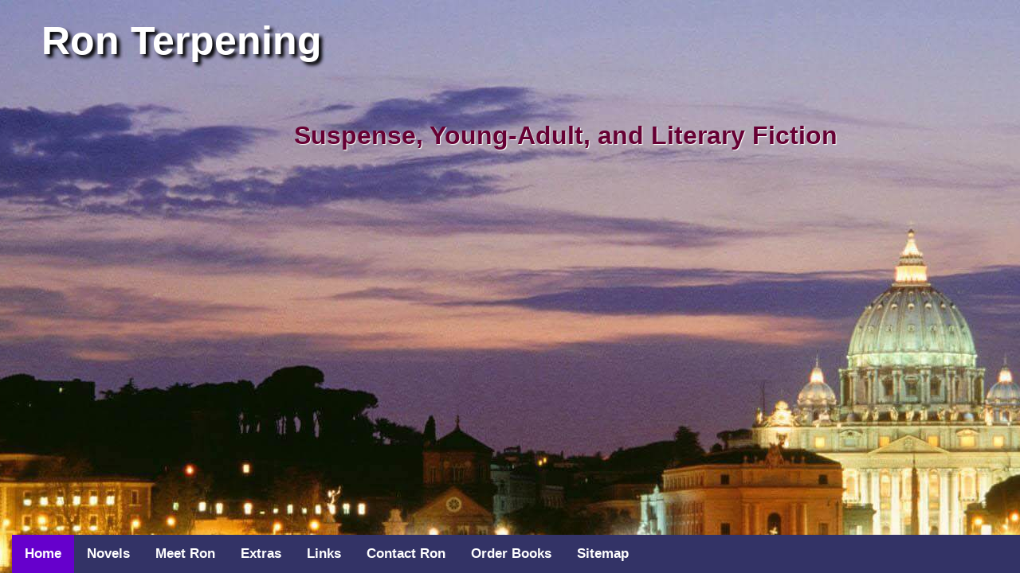

--- FILE ---
content_type: text/html
request_url: https://ronterpening.com/index.htm
body_size: 1648
content:
<!DOCTYPE html>
<html lang="en">
<head>
<meta charset="utf-8">
<meta name="viewport" content="width=device-width, initial-scale=1">
<title>The Official Website of Suspense Novelist Ron Terpening-home_page</title>
<link rel="canonical" href="https://www.ronterpening.com/">
<meta name="google-site-verification" content="o0jVLXUmqwzZWOBPws-SH7EOIML59Rf8nUqkm0VmBy4">
<meta name="Description" content="The Official Web Site of Suspense Novelist Ron Terpening">
<meta name="keywords" content="ron terpening, storm track, league of shadows, tropic of fear, nine days in october, cloud cover, in light's delay, the turning, the echoes of our two hearts, the hornets' nest of our desires, suspense, thrillers, young adult"> 
<meta name="author" content="Ron Terpening">
<link href="css/bottom_nav.css" rel="stylesheet" type="text/css">
<link href="css/bottom_nav-style.css" rel="stylesheet" type="text/css">
<script type="text/javascript" src="js/nav_bar-responsive.js"></script>
<link href="css/homestyle.css" rel="stylesheet" type="text/css">
</head>
<body>
<div class="content">
  <header>
		<h1>Ron Terpening</h1>
		<h2>Suspense, Young-Adult, and Literary Fiction</h2>
	</header>
</div> 
<div class="navbar" id="myNavbar">
  <a href="#home" class="active">Home</a>
  <a href="novels.htm">Novels</a>
  <a href="meet_ron.htm">Meet Ron</a>
  <a href="extras.htm">Extras</a>
  <a href="links.htm">Links</a>
  <a href="contact.htm">Contact Ron</a>
  <a href="orders.htm">Order Books</a>  
  <a href="main_sites.htm">Sitemap</a>
  <a href="javascript:void(0);" style="font-size:15px;" class="icon" onclick="myFunction()">&#9776;</a>
</div>
</body>
</html>


--- FILE ---
content_type: text/css
request_url: https://ronterpening.com/css/bottom_nav.css
body_size: 1498
content:
@charset "utf-8";
/* CSS Document */

/* Place the navbar at the bottom of the page, and make it stick */
.navbar {
  overflow: hidden;
  background-color: #336;  
  position: fixed;
  bottom: 0;
  width: 100%;
}

/* Style the links inside the navigation bar */
.navbar a {
  float: left;
  display: block;
  color: #fff;
  text-align: center;
  padding: 14px 16px;
  text-decoration: none;
  font-size: 17px;
}

/* Change the color of links on hover */
.navbar a:hover {
  background-color: #c3f;
  color: black;
}

/* Add a different background color to the active link */
.navbar a.active {
  background-color: #60c;
  color: white;
}

/* Hide the link that should open and close the navbar on small screens */
.navbar .icon {
  display: none;
}

/* When the screen is less than 600 pixels wide, hide all links, except for the first one ("Home"). Show the link that contains should open and close the navbar (.icon) */
@media screen and (max-width: 600px) {
  .navbar a:not(:first-child) {display: none;}
  .navbar a.icon {
    float: right;
    display: block;
  }
}

/* The "responsive" class is added to the navbar with JavaScript when the user clicks on the icon. This class makes the navbar look good on small screens (display the links vertically instead of horizontally) */
@media screen and (max-width: 600px) {
  .navbar.responsive .icon {
    position: absolute;
    right: 0;
    bottom:0;
  }
  .navbar.responsive a {
    float: none;
    display: block;
    text-align: left;
  }
} 

--- FILE ---
content_type: text/css
request_url: https://ronterpening.com/css/bottom_nav-style.css
body_size: 914
content:
@charset "utf-8";
img {
  max-width: 100%;
  display: block;
}
.clr{
	clear:both;
}
.container {
	width:100%;
	margin:0 auto;
}
.header{
	padding-top:10px;
}
h1{
	float:left;
	clear:both;
	font-weight:bold;
	font-size:50px;
	text-shadow:4px 4px 4px #000;
	color:#ffffff;
	font-family: Verdana, Geneva, sans-serif;
	margin-top: 0;
	margin-right: 0;
	margin-bottom: 10px;
	margin-left: 2%;
	padding-top: 12px;
	padding-right: 12px;
	padding-bottom: 10px;
	padding-left: 12px;
}
h1 span{
	color:#660033;
	text-align:right;
	font-style:bold;
	font-size:25px;
	padding:0 10px;
}
h2{
	float: right;
	font-size:32px;
	color:#660033;
	font-weight: bold;
	text-shadow: 1px 1px 1px #fff;
	margin-top: 30;
	margin-right: 8%;
	margin-bottom: 0;
	margin-left: 0;
	padding-top: 25px;
	padding-right: 120px;
	padding-bottom: 0;
	padding-left: 12px;
}
.content{
	width:100%;
	position:relative;
	margin:10px 0 0 0;
	clear:both;
}


--- FILE ---
content_type: text/css
request_url: https://ronterpening.com/css/homestyle.css
body_size: 1364
content:
@charset "utf-8";
/* CSS Document */

body {
	background-color: #636;
	margin-left: 15px;
	margin-top: 0px;
	font-family: Arial, Helvetica, sans-serif;
	font-size: 14px;
	color: #636;
	background-image: url(../images/1-vatican-1920x1080.jpg);
	background-repeat: no-repeat;
	background-position: center top;
	font-weight: bold;
}

.style1 {
	color: #FFFFFF;
	font-family: Arial, Helvetica, sans-serif;
	font-weight: bold;
	font-size: 18px;
}

.style2 {
	font-family: Verdana, Arial, Helvetica, sans-serif;
	font-size: 14px;
	color: #FFFFFF;
}
.style3 {
	color: #000000;
	font-weight: normal;
	font-size: small;
}

.style4 {
	color: #003366
}

.style5 {
	font-size: 12px
}
.style6 {
	color: #FFFFFF;
	text-align: justify;
	font-family: Georgia, "Times New Roman", Times, serif;
	font-size: 16px;
}



.style7 {
	color: #FFFFFF;
	font-family: Arial, Helvetica, sans-serif;
	font-size: 18px;
	font-weight: bold;
	text-decoration: none;
	text-align: center;
	font-variant: normal;
}

#art_link {
	font-family: Verdana, Geneva, sans-serif;
	font-size: 18px;
	font-weight: bold;
	color: #FFFFFF;
	background-color: #6699FF;
	text-align: center;
	padding-top: 5px;
	padding-bottom: 5px;
}
.small_font {
	font-size: x-small;
	font-weight: bold;
}
.medium_font {
	font-size: medium;
	text-align: center;
}
.style6 {
	text-align: justify;
}
.white_text {
	color: #FFFFFF;
}


--- FILE ---
content_type: application/javascript
request_url: https://ronterpening.com/js/nav_bar-responsive.js
body_size: 319
content:
// JavaScript Document

/* Toggle between adding and removing the "responsive" class to the navbar when the user clicks on the icon */
function myFunction() {
  var x = document.getElementById("myNavbar");
  if (x.className === "navbar") {
    x.className += " responsive";
  } else {
    x.className = "navbar";
  }
} 